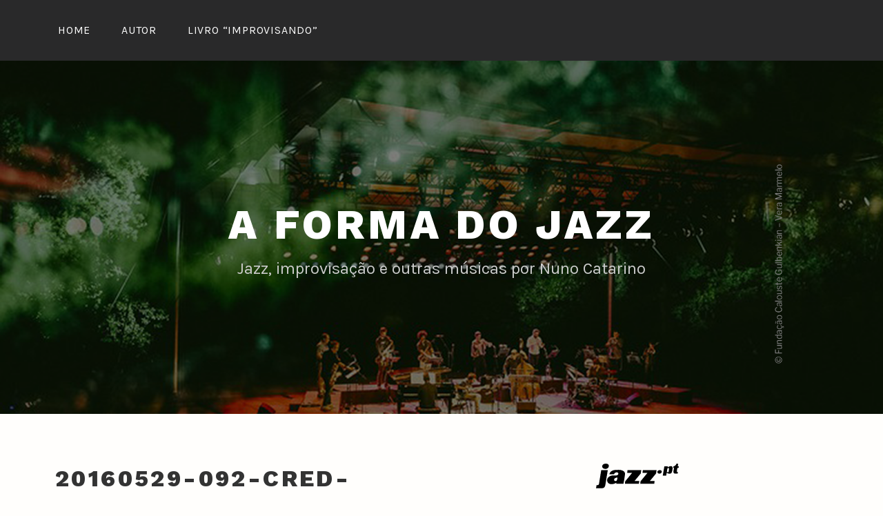

--- FILE ---
content_type: text/html; charset=UTF-8
request_url: https://aformadojazz.com/2021/07/sintra-acolhe-novo-festival/20160529-092-cred-veramarmelo/
body_size: 10515
content:
<!DOCTYPE html>
<html dir="ltr" lang="en-US" prefix="og: https://ogp.me/ns#">
<head>
<meta charset="UTF-8">
<meta name="viewport" content="width=device-width, initial-scale=1">
<link rel="profile" href="http://gmpg.org/xfn/11">
<link rel="pingback" href="https://aformadojazz.com/xmlrpc.php">

<title>20160529-092-cred-veramarmelo | A Forma do Jazz</title>

		<!-- All in One SEO 4.9.3 - aioseo.com -->
	<meta name="robots" content="max-image-preview:large" />
	<meta name="author" content="nunocatarino"/>
	<link rel="canonical" href="https://aformadojazz.com/2021/07/sintra-acolhe-novo-festival/20160529-092-cred-veramarmelo/" />
	<meta name="generator" content="All in One SEO (AIOSEO) 4.9.3" />
		<meta property="og:locale" content="en_US" />
		<meta property="og:site_name" content="A Forma do Jazz | Jazz, improvisação e outras músicas por Nuno Catarino" />
		<meta property="og:type" content="article" />
		<meta property="og:title" content="20160529-092-cred-veramarmelo | A Forma do Jazz" />
		<meta property="og:url" content="https://aformadojazz.com/2021/07/sintra-acolhe-novo-festival/20160529-092-cred-veramarmelo/" />
		<meta property="article:published_time" content="2021-07-08T13:08:47+00:00" />
		<meta property="article:modified_time" content="2021-07-08T13:08:47+00:00" />
		<meta name="twitter:card" content="summary" />
		<meta name="twitter:title" content="20160529-092-cred-veramarmelo | A Forma do Jazz" />
		<script type="application/ld+json" class="aioseo-schema">
			{"@context":"https:\/\/schema.org","@graph":[{"@type":"BreadcrumbList","@id":"https:\/\/aformadojazz.com\/2021\/07\/sintra-acolhe-novo-festival\/20160529-092-cred-veramarmelo\/#breadcrumblist","itemListElement":[{"@type":"ListItem","@id":"https:\/\/aformadojazz.com#listItem","position":1,"name":"Home","item":"https:\/\/aformadojazz.com","nextItem":{"@type":"ListItem","@id":"https:\/\/aformadojazz.com\/2021\/07\/sintra-acolhe-novo-festival\/20160529-092-cred-veramarmelo\/#listItem","name":"20160529-092-cred-veramarmelo"}},{"@type":"ListItem","@id":"https:\/\/aformadojazz.com\/2021\/07\/sintra-acolhe-novo-festival\/20160529-092-cred-veramarmelo\/#listItem","position":2,"name":"20160529-092-cred-veramarmelo","previousItem":{"@type":"ListItem","@id":"https:\/\/aformadojazz.com#listItem","name":"Home"}}]},{"@type":"ItemPage","@id":"https:\/\/aformadojazz.com\/2021\/07\/sintra-acolhe-novo-festival\/20160529-092-cred-veramarmelo\/#itempage","url":"https:\/\/aformadojazz.com\/2021\/07\/sintra-acolhe-novo-festival\/20160529-092-cred-veramarmelo\/","name":"20160529-092-cred-veramarmelo | A Forma do Jazz","inLanguage":"en-US","isPartOf":{"@id":"https:\/\/aformadojazz.com\/#website"},"breadcrumb":{"@id":"https:\/\/aformadojazz.com\/2021\/07\/sintra-acolhe-novo-festival\/20160529-092-cred-veramarmelo\/#breadcrumblist"},"author":{"@id":"https:\/\/aformadojazz.com\/author\/nunocatarino\/#author"},"creator":{"@id":"https:\/\/aformadojazz.com\/author\/nunocatarino\/#author"},"datePublished":"2021-07-08T14:08:47+01:00","dateModified":"2021-07-08T14:08:47+01:00"},{"@type":"Organization","@id":"https:\/\/aformadojazz.com\/#organization","name":"A Forma do Jazz","description":"Jazz, improvisa\u00e7\u00e3o e outras m\u00fasicas por Nuno Catarino","url":"https:\/\/aformadojazz.com\/"},{"@type":"Person","@id":"https:\/\/aformadojazz.com\/author\/nunocatarino\/#author","url":"https:\/\/aformadojazz.com\/author\/nunocatarino\/","name":"nunocatarino","image":{"@type":"ImageObject","@id":"https:\/\/aformadojazz.com\/2021\/07\/sintra-acolhe-novo-festival\/20160529-092-cred-veramarmelo\/#authorImage","url":"https:\/\/secure.gravatar.com\/avatar\/06ccb16715de88149bdb5a1eaf3f69866e95b7b6862c49e3f4b92c3a85be375c?s=96&d=blank&r=g","width":96,"height":96,"caption":"nunocatarino"}},{"@type":"WebSite","@id":"https:\/\/aformadojazz.com\/#website","url":"https:\/\/aformadojazz.com\/","name":"A Forma do Jazz","description":"Jazz, improvisa\u00e7\u00e3o e outras m\u00fasicas por Nuno Catarino","inLanguage":"en-US","publisher":{"@id":"https:\/\/aformadojazz.com\/#organization"}}]}
		</script>
		<!-- All in One SEO -->

<link rel='dns-prefetch' href='//platform-api.sharethis.com' />
<link rel='dns-prefetch' href='//stats.wp.com' />
<link rel='dns-prefetch' href='//fonts.googleapis.com' />
<link rel='dns-prefetch' href='//v0.wordpress.com' />
<link rel='preconnect' href='//i0.wp.com' />
<link rel="alternate" type="application/rss+xml" title="A Forma do Jazz &raquo; Feed" href="https://aformadojazz.com/feed/" />
<link rel="alternate" title="oEmbed (JSON)" type="application/json+oembed" href="https://aformadojazz.com/wp-json/oembed/1.0/embed?url=https%3A%2F%2Faformadojazz.com%2F2021%2F07%2Fsintra-acolhe-novo-festival%2F20160529-092-cred-veramarmelo%2F" />
<link rel="alternate" title="oEmbed (XML)" type="text/xml+oembed" href="https://aformadojazz.com/wp-json/oembed/1.0/embed?url=https%3A%2F%2Faformadojazz.com%2F2021%2F07%2Fsintra-acolhe-novo-festival%2F20160529-092-cred-veramarmelo%2F&#038;format=xml" />
<style id='wp-img-auto-sizes-contain-inline-css' type='text/css'>
img:is([sizes=auto i],[sizes^="auto," i]){contain-intrinsic-size:3000px 1500px}
/*# sourceURL=wp-img-auto-sizes-contain-inline-css */
</style>
<style id='wp-emoji-styles-inline-css' type='text/css'>

	img.wp-smiley, img.emoji {
		display: inline !important;
		border: none !important;
		box-shadow: none !important;
		height: 1em !important;
		width: 1em !important;
		margin: 0 0.07em !important;
		vertical-align: -0.1em !important;
		background: none !important;
		padding: 0 !important;
	}
/*# sourceURL=wp-emoji-styles-inline-css */
</style>
<style id='wp-block-library-inline-css' type='text/css'>
:root{--wp-block-synced-color:#7a00df;--wp-block-synced-color--rgb:122,0,223;--wp-bound-block-color:var(--wp-block-synced-color);--wp-editor-canvas-background:#ddd;--wp-admin-theme-color:#007cba;--wp-admin-theme-color--rgb:0,124,186;--wp-admin-theme-color-darker-10:#006ba1;--wp-admin-theme-color-darker-10--rgb:0,107,160.5;--wp-admin-theme-color-darker-20:#005a87;--wp-admin-theme-color-darker-20--rgb:0,90,135;--wp-admin-border-width-focus:2px}@media (min-resolution:192dpi){:root{--wp-admin-border-width-focus:1.5px}}.wp-element-button{cursor:pointer}:root .has-very-light-gray-background-color{background-color:#eee}:root .has-very-dark-gray-background-color{background-color:#313131}:root .has-very-light-gray-color{color:#eee}:root .has-very-dark-gray-color{color:#313131}:root .has-vivid-green-cyan-to-vivid-cyan-blue-gradient-background{background:linear-gradient(135deg,#00d084,#0693e3)}:root .has-purple-crush-gradient-background{background:linear-gradient(135deg,#34e2e4,#4721fb 50%,#ab1dfe)}:root .has-hazy-dawn-gradient-background{background:linear-gradient(135deg,#faaca8,#dad0ec)}:root .has-subdued-olive-gradient-background{background:linear-gradient(135deg,#fafae1,#67a671)}:root .has-atomic-cream-gradient-background{background:linear-gradient(135deg,#fdd79a,#004a59)}:root .has-nightshade-gradient-background{background:linear-gradient(135deg,#330968,#31cdcf)}:root .has-midnight-gradient-background{background:linear-gradient(135deg,#020381,#2874fc)}:root{--wp--preset--font-size--normal:16px;--wp--preset--font-size--huge:42px}.has-regular-font-size{font-size:1em}.has-larger-font-size{font-size:2.625em}.has-normal-font-size{font-size:var(--wp--preset--font-size--normal)}.has-huge-font-size{font-size:var(--wp--preset--font-size--huge)}.has-text-align-center{text-align:center}.has-text-align-left{text-align:left}.has-text-align-right{text-align:right}.has-fit-text{white-space:nowrap!important}#end-resizable-editor-section{display:none}.aligncenter{clear:both}.items-justified-left{justify-content:flex-start}.items-justified-center{justify-content:center}.items-justified-right{justify-content:flex-end}.items-justified-space-between{justify-content:space-between}.screen-reader-text{border:0;clip-path:inset(50%);height:1px;margin:-1px;overflow:hidden;padding:0;position:absolute;width:1px;word-wrap:normal!important}.screen-reader-text:focus{background-color:#ddd;clip-path:none;color:#444;display:block;font-size:1em;height:auto;left:5px;line-height:normal;padding:15px 23px 14px;text-decoration:none;top:5px;width:auto;z-index:100000}html :where(.has-border-color){border-style:solid}html :where([style*=border-top-color]){border-top-style:solid}html :where([style*=border-right-color]){border-right-style:solid}html :where([style*=border-bottom-color]){border-bottom-style:solid}html :where([style*=border-left-color]){border-left-style:solid}html :where([style*=border-width]){border-style:solid}html :where([style*=border-top-width]){border-top-style:solid}html :where([style*=border-right-width]){border-right-style:solid}html :where([style*=border-bottom-width]){border-bottom-style:solid}html :where([style*=border-left-width]){border-left-style:solid}html :where(img[class*=wp-image-]){height:auto;max-width:100%}:where(figure){margin:0 0 1em}html :where(.is-position-sticky){--wp-admin--admin-bar--position-offset:var(--wp-admin--admin-bar--height,0px)}@media screen and (max-width:600px){html :where(.is-position-sticky){--wp-admin--admin-bar--position-offset:0px}}

/*# sourceURL=wp-block-library-inline-css */
</style><style id='global-styles-inline-css' type='text/css'>
:root{--wp--preset--aspect-ratio--square: 1;--wp--preset--aspect-ratio--4-3: 4/3;--wp--preset--aspect-ratio--3-4: 3/4;--wp--preset--aspect-ratio--3-2: 3/2;--wp--preset--aspect-ratio--2-3: 2/3;--wp--preset--aspect-ratio--16-9: 16/9;--wp--preset--aspect-ratio--9-16: 9/16;--wp--preset--color--black: #000000;--wp--preset--color--cyan-bluish-gray: #abb8c3;--wp--preset--color--white: #ffffff;--wp--preset--color--pale-pink: #f78da7;--wp--preset--color--vivid-red: #cf2e2e;--wp--preset--color--luminous-vivid-orange: #ff6900;--wp--preset--color--luminous-vivid-amber: #fcb900;--wp--preset--color--light-green-cyan: #7bdcb5;--wp--preset--color--vivid-green-cyan: #00d084;--wp--preset--color--pale-cyan-blue: #8ed1fc;--wp--preset--color--vivid-cyan-blue: #0693e3;--wp--preset--color--vivid-purple: #9b51e0;--wp--preset--gradient--vivid-cyan-blue-to-vivid-purple: linear-gradient(135deg,rgb(6,147,227) 0%,rgb(155,81,224) 100%);--wp--preset--gradient--light-green-cyan-to-vivid-green-cyan: linear-gradient(135deg,rgb(122,220,180) 0%,rgb(0,208,130) 100%);--wp--preset--gradient--luminous-vivid-amber-to-luminous-vivid-orange: linear-gradient(135deg,rgb(252,185,0) 0%,rgb(255,105,0) 100%);--wp--preset--gradient--luminous-vivid-orange-to-vivid-red: linear-gradient(135deg,rgb(255,105,0) 0%,rgb(207,46,46) 100%);--wp--preset--gradient--very-light-gray-to-cyan-bluish-gray: linear-gradient(135deg,rgb(238,238,238) 0%,rgb(169,184,195) 100%);--wp--preset--gradient--cool-to-warm-spectrum: linear-gradient(135deg,rgb(74,234,220) 0%,rgb(151,120,209) 20%,rgb(207,42,186) 40%,rgb(238,44,130) 60%,rgb(251,105,98) 80%,rgb(254,248,76) 100%);--wp--preset--gradient--blush-light-purple: linear-gradient(135deg,rgb(255,206,236) 0%,rgb(152,150,240) 100%);--wp--preset--gradient--blush-bordeaux: linear-gradient(135deg,rgb(254,205,165) 0%,rgb(254,45,45) 50%,rgb(107,0,62) 100%);--wp--preset--gradient--luminous-dusk: linear-gradient(135deg,rgb(255,203,112) 0%,rgb(199,81,192) 50%,rgb(65,88,208) 100%);--wp--preset--gradient--pale-ocean: linear-gradient(135deg,rgb(255,245,203) 0%,rgb(182,227,212) 50%,rgb(51,167,181) 100%);--wp--preset--gradient--electric-grass: linear-gradient(135deg,rgb(202,248,128) 0%,rgb(113,206,126) 100%);--wp--preset--gradient--midnight: linear-gradient(135deg,rgb(2,3,129) 0%,rgb(40,116,252) 100%);--wp--preset--font-size--small: 13px;--wp--preset--font-size--medium: 20px;--wp--preset--font-size--large: 36px;--wp--preset--font-size--x-large: 42px;--wp--preset--spacing--20: 0.44rem;--wp--preset--spacing--30: 0.67rem;--wp--preset--spacing--40: 1rem;--wp--preset--spacing--50: 1.5rem;--wp--preset--spacing--60: 2.25rem;--wp--preset--spacing--70: 3.38rem;--wp--preset--spacing--80: 5.06rem;--wp--preset--shadow--natural: 6px 6px 9px rgba(0, 0, 0, 0.2);--wp--preset--shadow--deep: 12px 12px 50px rgba(0, 0, 0, 0.4);--wp--preset--shadow--sharp: 6px 6px 0px rgba(0, 0, 0, 0.2);--wp--preset--shadow--outlined: 6px 6px 0px -3px rgb(255, 255, 255), 6px 6px rgb(0, 0, 0);--wp--preset--shadow--crisp: 6px 6px 0px rgb(0, 0, 0);}:where(.is-layout-flex){gap: 0.5em;}:where(.is-layout-grid){gap: 0.5em;}body .is-layout-flex{display: flex;}.is-layout-flex{flex-wrap: wrap;align-items: center;}.is-layout-flex > :is(*, div){margin: 0;}body .is-layout-grid{display: grid;}.is-layout-grid > :is(*, div){margin: 0;}:where(.wp-block-columns.is-layout-flex){gap: 2em;}:where(.wp-block-columns.is-layout-grid){gap: 2em;}:where(.wp-block-post-template.is-layout-flex){gap: 1.25em;}:where(.wp-block-post-template.is-layout-grid){gap: 1.25em;}.has-black-color{color: var(--wp--preset--color--black) !important;}.has-cyan-bluish-gray-color{color: var(--wp--preset--color--cyan-bluish-gray) !important;}.has-white-color{color: var(--wp--preset--color--white) !important;}.has-pale-pink-color{color: var(--wp--preset--color--pale-pink) !important;}.has-vivid-red-color{color: var(--wp--preset--color--vivid-red) !important;}.has-luminous-vivid-orange-color{color: var(--wp--preset--color--luminous-vivid-orange) !important;}.has-luminous-vivid-amber-color{color: var(--wp--preset--color--luminous-vivid-amber) !important;}.has-light-green-cyan-color{color: var(--wp--preset--color--light-green-cyan) !important;}.has-vivid-green-cyan-color{color: var(--wp--preset--color--vivid-green-cyan) !important;}.has-pale-cyan-blue-color{color: var(--wp--preset--color--pale-cyan-blue) !important;}.has-vivid-cyan-blue-color{color: var(--wp--preset--color--vivid-cyan-blue) !important;}.has-vivid-purple-color{color: var(--wp--preset--color--vivid-purple) !important;}.has-black-background-color{background-color: var(--wp--preset--color--black) !important;}.has-cyan-bluish-gray-background-color{background-color: var(--wp--preset--color--cyan-bluish-gray) !important;}.has-white-background-color{background-color: var(--wp--preset--color--white) !important;}.has-pale-pink-background-color{background-color: var(--wp--preset--color--pale-pink) !important;}.has-vivid-red-background-color{background-color: var(--wp--preset--color--vivid-red) !important;}.has-luminous-vivid-orange-background-color{background-color: var(--wp--preset--color--luminous-vivid-orange) !important;}.has-luminous-vivid-amber-background-color{background-color: var(--wp--preset--color--luminous-vivid-amber) !important;}.has-light-green-cyan-background-color{background-color: var(--wp--preset--color--light-green-cyan) !important;}.has-vivid-green-cyan-background-color{background-color: var(--wp--preset--color--vivid-green-cyan) !important;}.has-pale-cyan-blue-background-color{background-color: var(--wp--preset--color--pale-cyan-blue) !important;}.has-vivid-cyan-blue-background-color{background-color: var(--wp--preset--color--vivid-cyan-blue) !important;}.has-vivid-purple-background-color{background-color: var(--wp--preset--color--vivid-purple) !important;}.has-black-border-color{border-color: var(--wp--preset--color--black) !important;}.has-cyan-bluish-gray-border-color{border-color: var(--wp--preset--color--cyan-bluish-gray) !important;}.has-white-border-color{border-color: var(--wp--preset--color--white) !important;}.has-pale-pink-border-color{border-color: var(--wp--preset--color--pale-pink) !important;}.has-vivid-red-border-color{border-color: var(--wp--preset--color--vivid-red) !important;}.has-luminous-vivid-orange-border-color{border-color: var(--wp--preset--color--luminous-vivid-orange) !important;}.has-luminous-vivid-amber-border-color{border-color: var(--wp--preset--color--luminous-vivid-amber) !important;}.has-light-green-cyan-border-color{border-color: var(--wp--preset--color--light-green-cyan) !important;}.has-vivid-green-cyan-border-color{border-color: var(--wp--preset--color--vivid-green-cyan) !important;}.has-pale-cyan-blue-border-color{border-color: var(--wp--preset--color--pale-cyan-blue) !important;}.has-vivid-cyan-blue-border-color{border-color: var(--wp--preset--color--vivid-cyan-blue) !important;}.has-vivid-purple-border-color{border-color: var(--wp--preset--color--vivid-purple) !important;}.has-vivid-cyan-blue-to-vivid-purple-gradient-background{background: var(--wp--preset--gradient--vivid-cyan-blue-to-vivid-purple) !important;}.has-light-green-cyan-to-vivid-green-cyan-gradient-background{background: var(--wp--preset--gradient--light-green-cyan-to-vivid-green-cyan) !important;}.has-luminous-vivid-amber-to-luminous-vivid-orange-gradient-background{background: var(--wp--preset--gradient--luminous-vivid-amber-to-luminous-vivid-orange) !important;}.has-luminous-vivid-orange-to-vivid-red-gradient-background{background: var(--wp--preset--gradient--luminous-vivid-orange-to-vivid-red) !important;}.has-very-light-gray-to-cyan-bluish-gray-gradient-background{background: var(--wp--preset--gradient--very-light-gray-to-cyan-bluish-gray) !important;}.has-cool-to-warm-spectrum-gradient-background{background: var(--wp--preset--gradient--cool-to-warm-spectrum) !important;}.has-blush-light-purple-gradient-background{background: var(--wp--preset--gradient--blush-light-purple) !important;}.has-blush-bordeaux-gradient-background{background: var(--wp--preset--gradient--blush-bordeaux) !important;}.has-luminous-dusk-gradient-background{background: var(--wp--preset--gradient--luminous-dusk) !important;}.has-pale-ocean-gradient-background{background: var(--wp--preset--gradient--pale-ocean) !important;}.has-electric-grass-gradient-background{background: var(--wp--preset--gradient--electric-grass) !important;}.has-midnight-gradient-background{background: var(--wp--preset--gradient--midnight) !important;}.has-small-font-size{font-size: var(--wp--preset--font-size--small) !important;}.has-medium-font-size{font-size: var(--wp--preset--font-size--medium) !important;}.has-large-font-size{font-size: var(--wp--preset--font-size--large) !important;}.has-x-large-font-size{font-size: var(--wp--preset--font-size--x-large) !important;}
/*# sourceURL=global-styles-inline-css */
</style>

<style id='classic-theme-styles-inline-css' type='text/css'>
/*! This file is auto-generated */
.wp-block-button__link{color:#fff;background-color:#32373c;border-radius:9999px;box-shadow:none;text-decoration:none;padding:calc(.667em + 2px) calc(1.333em + 2px);font-size:1.125em}.wp-block-file__button{background:#32373c;color:#fff;text-decoration:none}
/*# sourceURL=/wp-includes/css/classic-themes.min.css */
</style>
<link rel='stylesheet' id='lodestar-style-css' href='https://aformadojazz.com/wp-content/themes/lodestar-wpcom/style.css?ver=6.9' type='text/css' media='all' />
<style id='lodestar-style-inline-css' type='text/css'>
.cat-links, .tags-links, .byline { clip: rect(1px, 1px, 1px, 1px); height: 1px; position: absolute; overflow: hidden; width: 1px; }
/*# sourceURL=lodestar-style-inline-css */
</style>
<link rel='stylesheet' id='lodestar-block-style-css' href='https://aformadojazz.com/wp-content/themes/lodestar-wpcom/assets/css/blocks.css?ver=1.0' type='text/css' media='all' />
<link rel='stylesheet' id='lodestar_fonts_url-css' href='https://fonts.googleapis.com/css?family=Work+Sans%3A800%7CKarla%3A400%2C400italic%2C700%2C700italic&#038;subset=latin%2Clatin-ext' type='text/css' media='all' />
<link rel='stylesheet' id='genericons-css' href='https://aformadojazz.com/wp-content/plugins/jetpack/_inc/genericons/genericons/genericons.css?ver=3.1' type='text/css' media='all' />
<script type="text/javascript" src="https://aformadojazz.com/wp-includes/js/jquery/jquery.min.js?ver=3.7.1" id="jquery-core-js"></script>
<script type="text/javascript" src="https://aformadojazz.com/wp-includes/js/jquery/jquery-migrate.min.js?ver=3.4.1" id="jquery-migrate-js"></script>
<script type="text/javascript" src="//platform-api.sharethis.com/js/sharethis.js#source=googleanalytics-wordpress#product=ga&amp;property=5f11d13fe12e780012ff586f" id="googleanalytics-platform-sharethis-js"></script>
<link rel="https://api.w.org/" href="https://aformadojazz.com/wp-json/" /><link rel="alternate" title="JSON" type="application/json" href="https://aformadojazz.com/wp-json/wp/v2/media/5782" /><link rel="EditURI" type="application/rsd+xml" title="RSD" href="https://aformadojazz.com/xmlrpc.php?rsd" />
<link rel='shortlink' href='https://wp.me/a8B6Gy-1vg' />
<link rel='stylesheet' type='text/css' media='all' href='https://aformadojazz.com?action=display_custom_css_code' >	<style>img#wpstats{display:none}</style>
		<script>
(function() {
	(function (i, s, o, g, r, a, m) {
		i['GoogleAnalyticsObject'] = r;
		i[r] = i[r] || function () {
				(i[r].q = i[r].q || []).push(arguments)
			}, i[r].l = 1 * new Date();
		a = s.createElement(o),
			m = s.getElementsByTagName(o)[0];
		a.async = 1;
		a.src = g;
		m.parentNode.insertBefore(a, m)
	})(window, document, 'script', 'https://google-analytics.com/analytics.js', 'ga');

	ga('create', 'UA-97331820-1', 'auto');
			ga('send', 'pageview');
	})();
</script>
<style type="text/css" id="custom-background-css">
body.custom-background { background-color: #fffefc; }
</style>
	</head>

<body class="attachment wp-singular attachment-template-default single single-attachment postid-5782 attachmentid-5782 attachment-jpeg custom-background wp-embed-responsive wp-theme-lodestar-wpcom lodestar-footer-image has-sidebar has-top-content categories-hidden tags-hidden author-hidden">
<div id="page" class="site">
	<a class="skip-link screen-reader-text" href="#content">Skip to content</a>

	<header id="masthead" class="site-header" role="banner">

		<div class="header-top">
			<div class="wrap">
				<nav id="site-navigation" class="main-navigation" role="navigation" aria-label="Top Menu">
	<button class="menu-toggle" aria-controls="top-menu" aria-expanded="false">Menu</button>
	<div class="menu-menu-topo-container"><ul id="top-menu" class="menu"><li id="menu-item-338" class="menu-item menu-item-type-custom menu-item-object-custom menu-item-home menu-item-338"><a href="http://aformadojazz.com">Home</a></li>
<li id="menu-item-339" class="menu-item menu-item-type-post_type menu-item-object-page menu-item-339"><a href="https://aformadojazz.com/nuno-catarino/">Autor</a></li>
<li id="menu-item-4410" class="menu-item menu-item-type-post_type menu-item-object-page menu-item-4410"><a href="https://aformadojazz.com/improvisando-a-nova-geracao-do-jazz-portugues/">Livro &#8220;Improvisando&#8221;</a></li>
</ul></div></nav><!-- #site-navigation -->
											</div>
		</div><!-- .header-top -->

		
<div class="custom-header">
	
			<div class="custom-header-image" style="background-image: url(https://aformadojazz.com/wp-content/uploads/2021/06/AFDJ_2021.png)">
				<div class="site-branding">
	<div class="wrap">

		
					<p class="site-title"><a href="https://aformadojazz.com/" rel="home">A Forma do Jazz</a></p>
		
						<p class="site-description">Jazz, improvisação e outras músicas por Nuno Catarino</p>
		
	</div><!-- .wrap -->
</div><!-- .site-branding -->
			</div>

		
</div><!-- .custom-header -->

	</header>

	<div id="content" class="site-content">

<div class="wrap">
	<div id="primary" class="content-area">
		<main id="main" class="site-main" role="main">

			
<article id="post-5782" class="post-5782 attachment type-attachment status-inherit hentry">
	
	<header class="entry-header">
		<h1 class="entry-title">20160529-092-cred-veramarmelo</h1>	</header>
	<div class="entry-content">
		<p class="attachment"><a href="https://i0.wp.com/aformadojazz.com/wp-content/uploads/2021/07/20160529-092-cred-veramarmelo.jpeg?ssl=1"><img fetchpriority="high" decoding="async" width="300" height="200" src="https://i0.wp.com/aformadojazz.com/wp-content/uploads/2021/07/20160529-092-cred-veramarmelo.jpeg?fit=300%2C200&amp;ssl=1" class="attachment-medium size-medium" alt="" srcset="https://i0.wp.com/aformadojazz.com/wp-content/uploads/2021/07/20160529-092-cred-veramarmelo.jpeg?w=1304&amp;ssl=1 1304w, https://i0.wp.com/aformadojazz.com/wp-content/uploads/2021/07/20160529-092-cred-veramarmelo.jpeg?resize=300%2C200&amp;ssl=1 300w, https://i0.wp.com/aformadojazz.com/wp-content/uploads/2021/07/20160529-092-cred-veramarmelo.jpeg?resize=1024%2C682&amp;ssl=1 1024w, https://i0.wp.com/aformadojazz.com/wp-content/uploads/2021/07/20160529-092-cred-veramarmelo.jpeg?resize=768%2C512&amp;ssl=1 768w, https://i0.wp.com/aformadojazz.com/wp-content/uploads/2021/07/20160529-092-cred-veramarmelo.jpeg?resize=700%2C466&amp;ssl=1 700w, https://i0.wp.com/aformadojazz.com/wp-content/uploads/2021/07/20160529-092-cred-veramarmelo.jpeg?resize=900%2C600&amp;ssl=1 900w, https://i0.wp.com/aformadojazz.com/wp-content/uploads/2021/07/20160529-092-cred-veramarmelo.jpeg?resize=600%2C400&amp;ssl=1 600w" sizes="(max-width: 300px) 100vw, 300px" data-attachment-id="5782" data-permalink="https://aformadojazz.com/2021/07/sintra-acolhe-novo-festival/20160529-092-cred-veramarmelo/" data-orig-file="https://i0.wp.com/aformadojazz.com/wp-content/uploads/2021/07/20160529-092-cred-veramarmelo.jpeg?fit=1304%2C869&amp;ssl=1" data-orig-size="1304,869" data-comments-opened="0" data-image-meta="{&quot;aperture&quot;:&quot;1.4&quot;,&quot;credit&quot;:&quot;&quot;,&quot;camera&quot;:&quot;X-T1&quot;,&quot;caption&quot;:&quot;&quot;,&quot;created_timestamp&quot;:&quot;1464545591&quot;,&quot;copyright&quot;:&quot;&quot;,&quot;focal_length&quot;:&quot;35&quot;,&quot;iso&quot;:&quot;1600&quot;,&quot;shutter_speed&quot;:&quot;0.008&quot;,&quot;title&quot;:&quot;&quot;,&quot;orientation&quot;:&quot;0&quot;}" data-image-title="20160529-092-cred-veramarmelo" data-image-description="" data-image-caption="" data-medium-file="https://i0.wp.com/aformadojazz.com/wp-content/uploads/2021/07/20160529-092-cred-veramarmelo.jpeg?fit=300%2C200&amp;ssl=1" data-large-file="https://i0.wp.com/aformadojazz.com/wp-content/uploads/2021/07/20160529-092-cred-veramarmelo.jpeg?fit=700%2C466&amp;ssl=1" /></a></p>
	</div>
	<footer class="entry-footer">
			</footer><!-- .entry-footer -->

	</article><!-- #post-## -->

	<nav class="navigation post-navigation" aria-label="Posts">
		<h2 class="screen-reader-text">Post navigation</h2>
		<div class="nav-links"><div class="nav-previous"><a href="https://aformadojazz.com/2021/07/sintra-acolhe-novo-festival/" rel="prev"><span class="nav-subtitle">Previous Post</span> <span class="nav-title">Sintra acolhe novo festival</span></a></div></div>
	</nav>		</main><!-- #main -->
	</div><!-- #primary -->
	
<aside id="secondary" class="widget-area" role="complementary">
	<section id="custom_html-3" class="widget_text widget widget_custom_html"><div class="textwidget custom-html-widget"><a href="https://www.jazz.pt/" target=_blank  ><img src="https://jazz.pt/media/logo_jazzpt-1.svg"  width=120 ></a></div></section><section id="search-2" class="widget widget_search"><form role="search" method="get" class="search-form" action="https://aformadojazz.com/">
				<label>
					<span class="screen-reader-text">Search for:</span>
					<input type="search" class="search-field" placeholder="Search &hellip;" value="" name="s" />
				</label>
				<input type="submit" class="search-submit" value="Search" />
			</form></section>
		<section id="recent-posts-2" class="widget widget_recent_entries">
		<h2 class="widget-title">Recent Posts</h2>
		<ul>
											<li>
					<a href="https://aformadojazz.com/2024/07/angrajazz-2024-programa-alargado-a-quatro-noites/">Angrajazz 2024: programa alargado a quatro noites</a>
									</li>
											<li>
					<a href="https://aformadojazz.com/2024/06/entrevista-marta-sanchez/">Entrevista: Marta Sánchez</a>
									</li>
											<li>
					<a href="https://aformadojazz.com/2024/05/disco-em-cada-esquina-um-amigo-da-orquestra-de-jazz-de-setubal/">Disco: &#8220;Em cada esquina um amigo&#8221; da Orquestra de Jazz de Setúbal</a>
									</li>
											<li>
					<a href="https://aformadojazz.com/2024/03/disco-lacuna-de-ines-condeco/">Disco: &#8220;Lacuna&#8221; de Inês Condeço</a>
									</li>
											<li>
					<a href="https://aformadojazz.com/2024/01/melhores-de-2023/">Melhores de 2023</a>
									</li>
											<li>
					<a href="https://aformadojazz.com/2023/12/disco-strain-field-de-lump/">Disco: &#8220;Strain Field&#8221; de LUMP</a>
									</li>
											<li>
					<a href="https://aformadojazz.com/2023/11/ao-vivo-2-o-festival-theia/">Ao Vivo: 2.º Festival Theia</a>
									</li>
											<li>
					<a href="https://aformadojazz.com/2023/09/disco-corrosion-de-tom-ward-nuno-trocado-e-sergio-tavares/">Disco: &#8220;Corrosion&#8221; de Tom Ward, Nuno Trocado e Sérgio Tavares</a>
									</li>
											<li>
					<a href="https://aformadojazz.com/2023/07/ao-vivo-julho-e-de-jazz-parte-1/">Ao vivo: Julho é de Jazz (parte 1)</a>
									</li>
											<li>
					<a href="https://aformadojazz.com/2023/06/angrajazz-2023/">Angrajazz regressa com cartaz de luxo</a>
									</li>
											<li>
					<a href="https://aformadojazz.com/2023/06/ao-vivo-orquestra-de-jazz-da-universidade-de-aveiro-com-shai-maestro/">Ao Vivo: Orquestra de Jazz da Universidade de Aveiro com Shai Maestro</a>
									</li>
											<li>
					<a href="https://aformadojazz.com/2023/05/discos-echoisms-e-lisbon-paris-stereo-noise-solo-de-luis-lopes/">Discos: &#8220;Echoisms&#8221; e &#8220;Lisbon Paris &#8211; Stereo Noise Solo&#8221; de Luís Lopes</a>
									</li>
											<li>
					<a href="https://aformadojazz.com/2023/05/disco-as-far-as-november-de-the-acrylic-rib/">Disco: “As Far as November” de The Acrylic Rib</a>
									</li>
											<li>
					<a href="https://aformadojazz.com/2023/05/ao-vivo-20-o-aniversario-jacc-jazz-ao-centro-clube/">Ao Vivo: 20.º Aniversário JACC – Jazz Ao Centro Clube</a>
									</li>
											<li>
					<a href="https://aformadojazz.com/2023/04/entrevista-suka-figueiredo/">Entrevista: Suka Figueiredo</a>
									</li>
											<li>
					<a href="https://aformadojazz.com/2023/04/ao-vivo-10-a-edicao-do-festival-tremor/">Ao Vivo: 10.ª edição do festival Tremor</a>
									</li>
											<li>
					<a href="https://aformadojazz.com/2023/03/6664/">Disco: &#8220;The Inner Colours of Boglin’s Outline&#8221; de Afonso Pais e Tomás Marques</a>
									</li>
											<li>
					<a href="https://aformadojazz.com/2023/02/ao-vivo-vera-morais-hristo-goleminov/">Ao Vivo: Vera Morais &#038; Hristo Goleminov</a>
									</li>
											<li>
					<a href="https://aformadojazz.com/2023/02/disco-a-schist-story-de-evan-parker-x-jazz-ensemble/">Disco: “A Schist Story” de Evan Parker X-Jazz Ensemble</a>
									</li>
											<li>
					<a href="https://aformadojazz.com/2023/01/entrevista-michele-ribeiro/">Entrevista: Michele Ribeiro</a>
									</li>
					</ul>

		</section><section id="archives-2" class="widget widget_archive"><h2 class="widget-title">Archives</h2>
			<ul>
					<li><a href='https://aformadojazz.com/2024/07/'>July 2024</a>&nbsp;(1)</li>
	<li><a href='https://aformadojazz.com/2024/06/'>June 2024</a>&nbsp;(1)</li>
	<li><a href='https://aformadojazz.com/2024/05/'>May 2024</a>&nbsp;(1)</li>
	<li><a href='https://aformadojazz.com/2024/03/'>March 2024</a>&nbsp;(1)</li>
	<li><a href='https://aformadojazz.com/2024/01/'>January 2024</a>&nbsp;(1)</li>
	<li><a href='https://aformadojazz.com/2023/12/'>December 2023</a>&nbsp;(1)</li>
	<li><a href='https://aformadojazz.com/2023/11/'>November 2023</a>&nbsp;(1)</li>
	<li><a href='https://aformadojazz.com/2023/09/'>September 2023</a>&nbsp;(1)</li>
	<li><a href='https://aformadojazz.com/2023/07/'>July 2023</a>&nbsp;(1)</li>
	<li><a href='https://aformadojazz.com/2023/06/'>June 2023</a>&nbsp;(2)</li>
	<li><a href='https://aformadojazz.com/2023/05/'>May 2023</a>&nbsp;(3)</li>
	<li><a href='https://aformadojazz.com/2023/04/'>April 2023</a>&nbsp;(2)</li>
	<li><a href='https://aformadojazz.com/2023/03/'>March 2023</a>&nbsp;(1)</li>
	<li><a href='https://aformadojazz.com/2023/02/'>February 2023</a>&nbsp;(2)</li>
	<li><a href='https://aformadojazz.com/2023/01/'>January 2023</a>&nbsp;(3)</li>
	<li><a href='https://aformadojazz.com/2022/12/'>December 2022</a>&nbsp;(3)</li>
	<li><a href='https://aformadojazz.com/2022/11/'>November 2022</a>&nbsp;(4)</li>
	<li><a href='https://aformadojazz.com/2022/10/'>October 2022</a>&nbsp;(1)</li>
	<li><a href='https://aformadojazz.com/2022/09/'>September 2022</a>&nbsp;(1)</li>
	<li><a href='https://aformadojazz.com/2022/08/'>August 2022</a>&nbsp;(1)</li>
	<li><a href='https://aformadojazz.com/2022/07/'>July 2022</a>&nbsp;(3)</li>
	<li><a href='https://aformadojazz.com/2022/06/'>June 2022</a>&nbsp;(13)</li>
	<li><a href='https://aformadojazz.com/2022/05/'>May 2022</a>&nbsp;(7)</li>
	<li><a href='https://aformadojazz.com/2022/04/'>April 2022</a>&nbsp;(8)</li>
	<li><a href='https://aformadojazz.com/2022/03/'>March 2022</a>&nbsp;(12)</li>
	<li><a href='https://aformadojazz.com/2022/02/'>February 2022</a>&nbsp;(4)</li>
	<li><a href='https://aformadojazz.com/2022/01/'>January 2022</a>&nbsp;(11)</li>
	<li><a href='https://aformadojazz.com/2021/12/'>December 2021</a>&nbsp;(17)</li>
	<li><a href='https://aformadojazz.com/2021/11/'>November 2021</a>&nbsp;(16)</li>
	<li><a href='https://aformadojazz.com/2021/10/'>October 2021</a>&nbsp;(10)</li>
	<li><a href='https://aformadojazz.com/2021/09/'>September 2021</a>&nbsp;(14)</li>
	<li><a href='https://aformadojazz.com/2021/08/'>August 2021</a>&nbsp;(6)</li>
	<li><a href='https://aformadojazz.com/2021/07/'>July 2021</a>&nbsp;(12)</li>
	<li><a href='https://aformadojazz.com/2021/06/'>June 2021</a>&nbsp;(30)</li>
	<li><a href='https://aformadojazz.com/2021/05/'>May 2021</a>&nbsp;(5)</li>
	<li><a href='https://aformadojazz.com/2021/04/'>April 2021</a>&nbsp;(9)</li>
	<li><a href='https://aformadojazz.com/2021/03/'>March 2021</a>&nbsp;(2)</li>
	<li><a href='https://aformadojazz.com/2021/02/'>February 2021</a>&nbsp;(4)</li>
	<li><a href='https://aformadojazz.com/2021/01/'>January 2021</a>&nbsp;(4)</li>
	<li><a href='https://aformadojazz.com/2020/12/'>December 2020</a>&nbsp;(6)</li>
	<li><a href='https://aformadojazz.com/2020/11/'>November 2020</a>&nbsp;(8)</li>
	<li><a href='https://aformadojazz.com/2020/10/'>October 2020</a>&nbsp;(9)</li>
	<li><a href='https://aformadojazz.com/2020/09/'>September 2020</a>&nbsp;(4)</li>
	<li><a href='https://aformadojazz.com/2020/08/'>August 2020</a>&nbsp;(5)</li>
	<li><a href='https://aformadojazz.com/2020/07/'>July 2020</a>&nbsp;(11)</li>
	<li><a href='https://aformadojazz.com/2020/06/'>June 2020</a>&nbsp;(9)</li>
	<li><a href='https://aformadojazz.com/2020/05/'>May 2020</a>&nbsp;(4)</li>
	<li><a href='https://aformadojazz.com/2020/04/'>April 2020</a>&nbsp;(15)</li>
	<li><a href='https://aformadojazz.com/2020/03/'>March 2020</a>&nbsp;(8)</li>
	<li><a href='https://aformadojazz.com/2020/02/'>February 2020</a>&nbsp;(9)</li>
	<li><a href='https://aformadojazz.com/2020/01/'>January 2020</a>&nbsp;(15)</li>
	<li><a href='https://aformadojazz.com/2019/12/'>December 2019</a>&nbsp;(8)</li>
	<li><a href='https://aformadojazz.com/2019/11/'>November 2019</a>&nbsp;(11)</li>
	<li><a href='https://aformadojazz.com/2019/10/'>October 2019</a>&nbsp;(15)</li>
	<li><a href='https://aformadojazz.com/2019/09/'>September 2019</a>&nbsp;(14)</li>
	<li><a href='https://aformadojazz.com/2019/08/'>August 2019</a>&nbsp;(17)</li>
	<li><a href='https://aformadojazz.com/2019/07/'>July 2019</a>&nbsp;(10)</li>
	<li><a href='https://aformadojazz.com/2019/06/'>June 2019</a>&nbsp;(22)</li>
	<li><a href='https://aformadojazz.com/2019/05/'>May 2019</a>&nbsp;(20)</li>
	<li><a href='https://aformadojazz.com/2019/04/'>April 2019</a>&nbsp;(16)</li>
	<li><a href='https://aformadojazz.com/2019/03/'>March 2019</a>&nbsp;(10)</li>
	<li><a href='https://aformadojazz.com/2019/02/'>February 2019</a>&nbsp;(16)</li>
	<li><a href='https://aformadojazz.com/2019/01/'>January 2019</a>&nbsp;(14)</li>
	<li><a href='https://aformadojazz.com/2018/12/'>December 2018</a>&nbsp;(17)</li>
	<li><a href='https://aformadojazz.com/2018/11/'>November 2018</a>&nbsp;(17)</li>
	<li><a href='https://aformadojazz.com/2018/10/'>October 2018</a>&nbsp;(17)</li>
	<li><a href='https://aformadojazz.com/2018/09/'>September 2018</a>&nbsp;(21)</li>
	<li><a href='https://aformadojazz.com/2018/08/'>August 2018</a>&nbsp;(20)</li>
	<li><a href='https://aformadojazz.com/2018/07/'>July 2018</a>&nbsp;(10)</li>
	<li><a href='https://aformadojazz.com/2018/06/'>June 2018</a>&nbsp;(22)</li>
	<li><a href='https://aformadojazz.com/2018/05/'>May 2018</a>&nbsp;(23)</li>
	<li><a href='https://aformadojazz.com/2018/04/'>April 2018</a>&nbsp;(28)</li>
	<li><a href='https://aformadojazz.com/2018/03/'>March 2018</a>&nbsp;(29)</li>
	<li><a href='https://aformadojazz.com/2018/02/'>February 2018</a>&nbsp;(29)</li>
	<li><a href='https://aformadojazz.com/2018/01/'>January 2018</a>&nbsp;(36)</li>
	<li><a href='https://aformadojazz.com/2017/12/'>December 2017</a>&nbsp;(27)</li>
	<li><a href='https://aformadojazz.com/2017/11/'>November 2017</a>&nbsp;(22)</li>
	<li><a href='https://aformadojazz.com/2017/10/'>October 2017</a>&nbsp;(22)</li>
	<li><a href='https://aformadojazz.com/2017/09/'>September 2017</a>&nbsp;(21)</li>
	<li><a href='https://aformadojazz.com/2017/08/'>August 2017</a>&nbsp;(20)</li>
	<li><a href='https://aformadojazz.com/2017/07/'>July 2017</a>&nbsp;(14)</li>
	<li><a href='https://aformadojazz.com/2017/06/'>June 2017</a>&nbsp;(8)</li>
	<li><a href='https://aformadojazz.com/2017/05/'>May 2017</a>&nbsp;(11)</li>
	<li><a href='https://aformadojazz.com/2017/04/'>April 2017</a>&nbsp;(9)</li>
	<li><a href='https://aformadojazz.com/2017/03/'>March 2017</a>&nbsp;(9)</li>
	<li><a href='https://aformadojazz.com/2017/02/'>February 2017</a>&nbsp;(5)</li>
	<li><a href='https://aformadojazz.com/2017/01/'>January 2017</a>&nbsp;(3)</li>
			</ul>

			</section><section id="media_image-2" class="widget widget_media_image"><a href="http://aformadojazz.com/improvisando-a-nova-geracao-do-jazz-portugues/" rel="httpaformadojazzcomimprovisando-a-nova-geracao-do-jazz-portugues" target="_blank"><img width="300" height="210" src="https://i0.wp.com/aformadojazz.com/wp-content/uploads/2021/06/77073865_10157897713000209_8482291398618382336_n.jpg?fit=300%2C210&amp;ssl=1" class="image wp-image-5522  attachment-medium size-medium" alt="" style="max-width: 100%; height: auto;" decoding="async" loading="lazy" srcset="https://i0.wp.com/aformadojazz.com/wp-content/uploads/2021/06/77073865_10157897713000209_8482291398618382336_n.jpg?w=600&amp;ssl=1 600w, https://i0.wp.com/aformadojazz.com/wp-content/uploads/2021/06/77073865_10157897713000209_8482291398618382336_n.jpg?resize=300%2C210&amp;ssl=1 300w" sizes="auto, (max-width: 300px) 100vw, 300px" data-attachment-id="5522" data-permalink="https://aformadojazz.com/77073865_10157897713000209_8482291398618382336_n/" data-orig-file="https://i0.wp.com/aformadojazz.com/wp-content/uploads/2021/06/77073865_10157897713000209_8482291398618382336_n.jpg?fit=600%2C419&amp;ssl=1" data-orig-size="600,419" data-comments-opened="0" data-image-meta="{&quot;aperture&quot;:&quot;0&quot;,&quot;credit&quot;:&quot;&quot;,&quot;camera&quot;:&quot;&quot;,&quot;caption&quot;:&quot;&quot;,&quot;created_timestamp&quot;:&quot;0&quot;,&quot;copyright&quot;:&quot;&quot;,&quot;focal_length&quot;:&quot;0&quot;,&quot;iso&quot;:&quot;0&quot;,&quot;shutter_speed&quot;:&quot;0&quot;,&quot;title&quot;:&quot;&quot;,&quot;orientation&quot;:&quot;1&quot;}" data-image-title="77073865_10157897713000209_8482291398618382336_n" data-image-description="" data-image-caption="" data-medium-file="https://i0.wp.com/aformadojazz.com/wp-content/uploads/2021/06/77073865_10157897713000209_8482291398618382336_n.jpg?fit=300%2C210&amp;ssl=1" data-large-file="https://i0.wp.com/aformadojazz.com/wp-content/uploads/2021/06/77073865_10157897713000209_8482291398618382336_n.jpg?fit=600%2C419&amp;ssl=1" /></a></section></aside><!-- #secondary -->
</div><!-- .wrap -->

	</div>

	
	<footer id="colophon" class="site-footer" role="contentinfo">
		
<div class="site-info">
	<div class="wrap">
		<a href="https://wordpress.org/">Proudly powered by WordPress</a>
		<span class="sep"> | </span>
		Theme: Lodestar by <a href="http://automattic.com/" rel="designer">Automattic</a>.	</div><!-- .wrap -->
</div><!-- .site-info -->
	</footer>
</div><!-- #page -->
<script type="speculationrules">
{"prefetch":[{"source":"document","where":{"and":[{"href_matches":"/*"},{"not":{"href_matches":["/wp-*.php","/wp-admin/*","/wp-content/uploads/*","/wp-content/*","/wp-content/plugins/*","/wp-content/themes/lodestar-wpcom/*","/*\\?(.+)"]}},{"not":{"selector_matches":"a[rel~=\"nofollow\"]"}},{"not":{"selector_matches":".no-prefetch, .no-prefetch a"}}]},"eagerness":"conservative"}]}
</script>
<script type="text/javascript" id="jetpack-portfolio-theme-supports-js-after">
/* <![CDATA[ */
const jetpack_portfolio_theme_supports = false
//# sourceURL=jetpack-portfolio-theme-supports-js-after
/* ]]> */
</script>
<script type="text/javascript" id="jetpack-testimonial-theme-supports-js-after">
/* <![CDATA[ */
const jetpack_testimonial_theme_supports = false
//# sourceURL=jetpack-testimonial-theme-supports-js-after
/* ]]> */
</script>
<script type="text/javascript" src="https://aformadojazz.com/wp-content/themes/lodestar-wpcom/assets/js/navigation.js?ver=20151215" id="lodestar-navigation-js"></script>
<script type="text/javascript" src="https://aformadojazz.com/wp-content/themes/lodestar-wpcom/assets/js/global.js?ver=20151215" id="lodestar-global-js"></script>
<script type="text/javascript" src="https://aformadojazz.com/wp-content/themes/lodestar-wpcom/assets/js/skip-link-focus-fix.js?ver=20151215" id="lodestar-skip-link-focus-fix-js"></script>
<script type="text/javascript" id="jetpack-stats-js-before">
/* <![CDATA[ */
_stq = window._stq || [];
_stq.push([ "view", JSON.parse("{\"v\":\"ext\",\"blog\":\"127054526\",\"post\":\"5782\",\"tz\":\"1\",\"srv\":\"aformadojazz.com\",\"j\":\"1:15.3.1\"}") ]);
_stq.push([ "clickTrackerInit", "127054526", "5782" ]);
//# sourceURL=jetpack-stats-js-before
/* ]]> */
</script>
<script type="text/javascript" src="https://stats.wp.com/e-202604.js" id="jetpack-stats-js" defer="defer" data-wp-strategy="defer"></script>
<script id="wp-emoji-settings" type="application/json">
{"baseUrl":"https://s.w.org/images/core/emoji/17.0.2/72x72/","ext":".png","svgUrl":"https://s.w.org/images/core/emoji/17.0.2/svg/","svgExt":".svg","source":{"concatemoji":"https://aformadojazz.com/wp-includes/js/wp-emoji-release.min.js?ver=6.9"}}
</script>
<script type="module">
/* <![CDATA[ */
/*! This file is auto-generated */
const a=JSON.parse(document.getElementById("wp-emoji-settings").textContent),o=(window._wpemojiSettings=a,"wpEmojiSettingsSupports"),s=["flag","emoji"];function i(e){try{var t={supportTests:e,timestamp:(new Date).valueOf()};sessionStorage.setItem(o,JSON.stringify(t))}catch(e){}}function c(e,t,n){e.clearRect(0,0,e.canvas.width,e.canvas.height),e.fillText(t,0,0);t=new Uint32Array(e.getImageData(0,0,e.canvas.width,e.canvas.height).data);e.clearRect(0,0,e.canvas.width,e.canvas.height),e.fillText(n,0,0);const a=new Uint32Array(e.getImageData(0,0,e.canvas.width,e.canvas.height).data);return t.every((e,t)=>e===a[t])}function p(e,t){e.clearRect(0,0,e.canvas.width,e.canvas.height),e.fillText(t,0,0);var n=e.getImageData(16,16,1,1);for(let e=0;e<n.data.length;e++)if(0!==n.data[e])return!1;return!0}function u(e,t,n,a){switch(t){case"flag":return n(e,"\ud83c\udff3\ufe0f\u200d\u26a7\ufe0f","\ud83c\udff3\ufe0f\u200b\u26a7\ufe0f")?!1:!n(e,"\ud83c\udde8\ud83c\uddf6","\ud83c\udde8\u200b\ud83c\uddf6")&&!n(e,"\ud83c\udff4\udb40\udc67\udb40\udc62\udb40\udc65\udb40\udc6e\udb40\udc67\udb40\udc7f","\ud83c\udff4\u200b\udb40\udc67\u200b\udb40\udc62\u200b\udb40\udc65\u200b\udb40\udc6e\u200b\udb40\udc67\u200b\udb40\udc7f");case"emoji":return!a(e,"\ud83e\u1fac8")}return!1}function f(e,t,n,a){let r;const o=(r="undefined"!=typeof WorkerGlobalScope&&self instanceof WorkerGlobalScope?new OffscreenCanvas(300,150):document.createElement("canvas")).getContext("2d",{willReadFrequently:!0}),s=(o.textBaseline="top",o.font="600 32px Arial",{});return e.forEach(e=>{s[e]=t(o,e,n,a)}),s}function r(e){var t=document.createElement("script");t.src=e,t.defer=!0,document.head.appendChild(t)}a.supports={everything:!0,everythingExceptFlag:!0},new Promise(t=>{let n=function(){try{var e=JSON.parse(sessionStorage.getItem(o));if("object"==typeof e&&"number"==typeof e.timestamp&&(new Date).valueOf()<e.timestamp+604800&&"object"==typeof e.supportTests)return e.supportTests}catch(e){}return null}();if(!n){if("undefined"!=typeof Worker&&"undefined"!=typeof OffscreenCanvas&&"undefined"!=typeof URL&&URL.createObjectURL&&"undefined"!=typeof Blob)try{var e="postMessage("+f.toString()+"("+[JSON.stringify(s),u.toString(),c.toString(),p.toString()].join(",")+"));",a=new Blob([e],{type:"text/javascript"});const r=new Worker(URL.createObjectURL(a),{name:"wpTestEmojiSupports"});return void(r.onmessage=e=>{i(n=e.data),r.terminate(),t(n)})}catch(e){}i(n=f(s,u,c,p))}t(n)}).then(e=>{for(const n in e)a.supports[n]=e[n],a.supports.everything=a.supports.everything&&a.supports[n],"flag"!==n&&(a.supports.everythingExceptFlag=a.supports.everythingExceptFlag&&a.supports[n]);var t;a.supports.everythingExceptFlag=a.supports.everythingExceptFlag&&!a.supports.flag,a.supports.everything||((t=a.source||{}).concatemoji?r(t.concatemoji):t.wpemoji&&t.twemoji&&(r(t.twemoji),r(t.wpemoji)))});
//# sourceURL=https://aformadojazz.com/wp-includes/js/wp-emoji-loader.min.js
/* ]]> */
</script>

</body>
</html>

<!-- Cached by WP-Optimize (gzip) - https://teamupdraft.com/wp-optimize/ - Last modified: 20 January, 2026 12:58 am (UTC:1) -->
